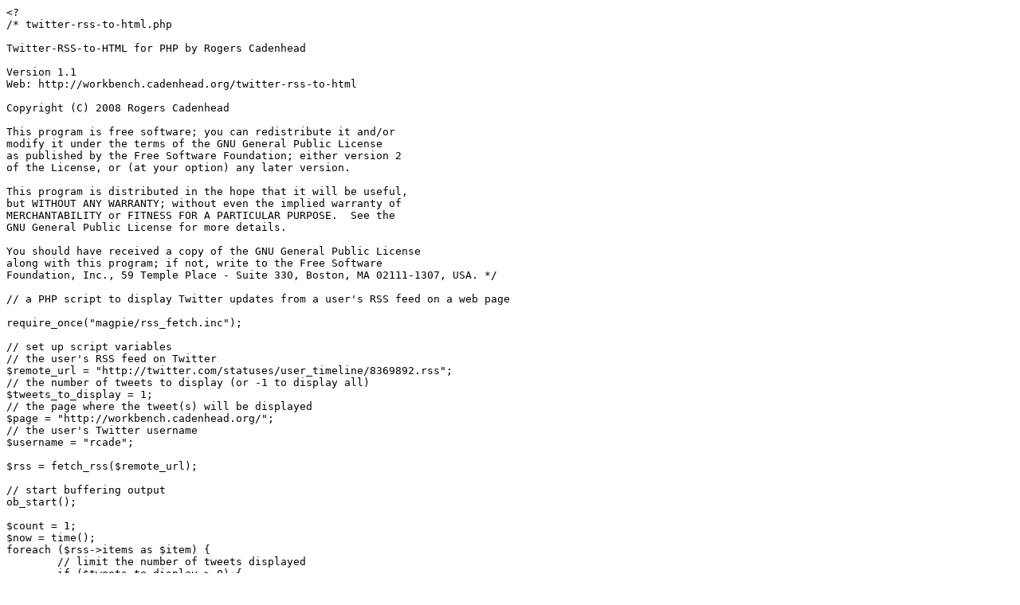

--- FILE ---
content_type: text/plain; charset=UTF-8
request_url: https://workbench.cadenhead.org/twitter-rss-to-html/twitter-rss-to-html.php.txt
body_size: 2943
content:
<?
/* twitter-rss-to-html.php

Twitter-RSS-to-HTML for PHP by Rogers Cadenhead

Version 1.1
Web: http://workbench.cadenhead.org/twitter-rss-to-html

Copyright (C) 2008 Rogers Cadenhead

This program is free software; you can redistribute it and/or
modify it under the terms of the GNU General Public License
as published by the Free Software Foundation; either version 2
of the License, or (at your option) any later version.

This program is distributed in the hope that it will be useful,
but WITHOUT ANY WARRANTY; without even the implied warranty of
MERCHANTABILITY or FITNESS FOR A PARTICULAR PURPOSE.  See the
GNU General Public License for more details.

You should have received a copy of the GNU General Public License
along with this program; if not, write to the Free Software
Foundation, Inc., 59 Temple Place - Suite 330, Boston, MA 02111-1307, USA. */

// a PHP script to display Twitter updates from a user's RSS feed on a web page

require_once("magpie/rss_fetch.inc");

// set up script variables
// the user's RSS feed on Twitter
$remote_url = "http://twitter.com/statuses/user_timeline/8369892.rss";
// the number of tweets to display (or -1 to display all)
$tweets_to_display = 1;
// the page where the tweet(s) will be displayed
$page = "http://workbench.cadenhead.org/";
// the user's Twitter username
$username = "rcade";

$rss = fetch_rss($remote_url);

// start buffering output
ob_start();

$count = 1;
$now = time();
foreach ($rss->items as $item) {
	// limit the number of tweets displayed
	if ($tweets_to_display > 0) {
		if ($count > $tweets_to_display) {
			continue;
		}
	}
	$tweet = $item['description'];
	// ignore tweets linking back to page (if it is defined)
	if ($page != "") {
		if (!strpos($tweet, $page) === false) {
			continue;
		}
	}
	// figure out how recently the tweet was posted
	$when = ($now - strtotime($item['pubdate']));
	$posted = "";
	if ($when < 60) {
		$posted = $when . " seconds ago";
	}
	if (($posted == "") & ($when < 3600)) {
		$posted = "about " . (floor($when / 60)) . " minutes ago";
	}
	if (($posted == "") & ($when < 7200)) {
		$posted = "about 1 hour ago";
	}
	if (($posted == "") & ($when < 86400)) {
		$posted = "about " . (floor($when / 3600)) . " hours ago";
	}
	if (($posted == "") & ($when < 172800)) {
		$posted = "about 1 day ago";
	}
	if ($posted == "") {
		$posted = (floor($when / 86400)) . " days ago";
	}
	// filter the user's username out of tweets
	$tweet = str_replace($username . ": ", "", $tweet);
	// turn URLs into hyperlinks
	$tweet = preg_replace("/(http:\/\/)(.*?)\/([\w\.\/\&\=\?\-\,\:\;\#\_\~\%\+]*)/", "<a href=\"\\0\">Link</a>", $tweet);
	// link to users in replies
	$tweet = preg_replace("(@([a-zA-Z0-9\_]+))", "<a href=\"http://www.twitter.com/\\1\">\\0</a>", $tweet);
	// add the time posted
	$tweet = $tweet . " <span class=\"tweetwhen\">" . $posted . "</span>";
	echo ("\n\n<p>" . $tweet);
	$count++;
}


// display output
ob_end_flush();
?>
